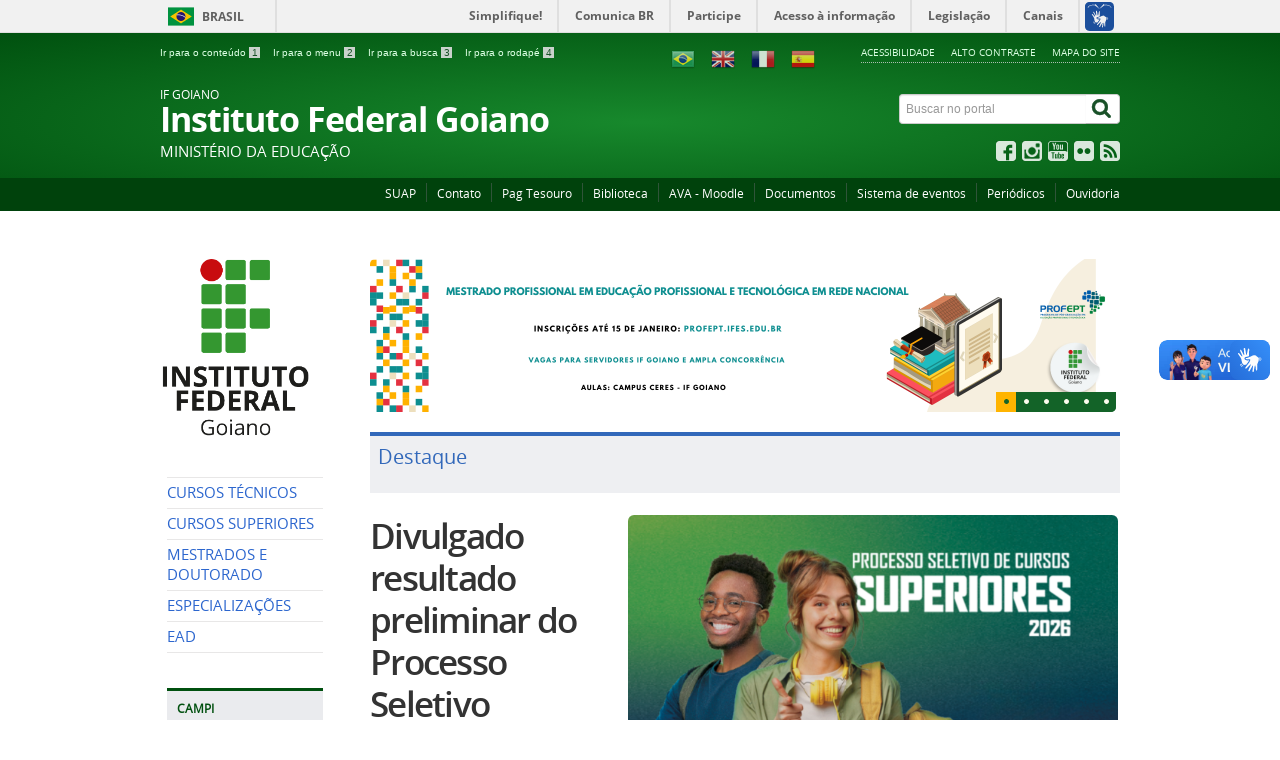

--- FILE ---
content_type: text/html; charset=utf-8
request_url: https://ifgoiano.edu.br/home/home/index.php/ultimas-noticias-posse.html?start=10
body_size: 56311
content:
<!DOCTYPE html>
<!--[if lt IE 7]>      <html prefix="og: http://ogp.me/ns#" class="no-js lt-ie9 lt-ie8 lt-ie7" lang="pt-br" dir="ltr"> <![endif]-->
<!--[if IE 7]>         <html prefix="og: http://ogp.me/ns#" class="no-js lt-ie9 lt-ie8" lang="pt-br" dir="ltr"> <![endif]-->
<!--[if IE 8]>         <html prefix="og: http://ogp.me/ns#" class="no-js lt-ie9" lang="pt-br" dir="ltr"> <![endif]-->
<!--[if gt IE 8]><!-->
<html prefix="og: http://ogp.me/ns#" class="no-js" lang="pt-br" dir="ltr">
<!--<![endif]-->
<html prefix="og: http://ogp.me/ns#" lang="pt-br">

<head>
	<meta http-equiv="X-UA-Compatible" content="IE=edge" />
	<meta charset="utf-8">
	<meta name="viewport" content="width=device-width, initial-scale=1">
	<meta name="robots" content="index, follow" />
	<meta name="AdsBot-Google" content="noindex" />
	<meta name="theme-color" content="#025c75">
	<link rel="preconnect" href="https://fonts.googleapis.com/" crossorigin>
	<link rel="preconnect" href="https://fonts.gstatic.com/" crossorigin>

	<!--[if lt IE 9]>
    <script src="/home/templates/padraogoverno01/js/html5shiv.min.js"></script>
    <![endif]-->
	<link rel="stylesheet" href="/home/templates/padraogoverno01/bootstrap/css/bootstrap.min.css" type='text/css' />
	<link rel="stylesheet" href="/home/templates/padraogoverno01/css/template-verde.css" type='text/css' />
				<link rel="stylesheet" href="/home/templates/padraogoverno01/css/icones-bmp-verde.css" type='text/css' />
	<link rel="stylesheet" href="/home/templates/padraogoverno01/font-awesome/css/font-awesome.min.css" type='text/css' />
	<!--[if lt IE 10]>
    <link rel="stylesheet" href="/home/templates/padraogoverno01/css/ie.css" />
    <![endif]-->
	<!--[if lt IE 9]>
    <link rel="stylesheet" href="/home/templates/padraogoverno01/css/ie8.css" />
    <![endif]-->
	<!--[if lt IE 8]>
    <link rel="stylesheet" href="/home/templates/padraogoverno01/css/ie7.css" />
    <link rel="stylesheet" href="/home/font-awesome/css/font-awesome-ie7.min.css" />
    <![endif]-->
		<base href="https://ifgoiano.edu.br/home/home/index.php/ultimas-noticias-posse.html" />
	<meta http-equiv="content-type" content="text/html; charset=utf-8" />
	<meta name="description" content="Instituto Federal Goiano" />
	<title>Instituto Federal Goiano</title>
	<link href="https://ifgoiano.edu.br/home/home/home/index.php/ultimas-noticias-posse.html?start=10" rel="canonical" />
	<link href="/home/templates/padraogoverno01/favicon.ico" rel="shortcut icon" type="image/vnd.microsoft.icon" />
	<link href="https://ifgoiano.edu.br/home/index.php/component/search/?Itemid=101&amp;format=opensearch" rel="search" title="Pesquisa IF Goiano" type="application/opensearchdescription+xml" />
	<link href="https://cdnjs.cloudflare.com/ajax/libs/simple-line-icons/2.4.1/css/simple-line-icons.min.css" rel="stylesheet" type="text/css" />
	<link href="/home/components/com_k2/css/k2.css?v=2.11.20230505" rel="stylesheet" type="text/css" />
	<link href="https://ifgoiano.edu.br/home/templates/padraogoverno01/html/mod_banners/css/banner-rotativo-home.css" rel="stylesheet" type="text/css" />
	<style type="text/css">

#goog-gt-tt {display:none !important;}
.goog-te-banner-frame {display:none !important;}
.goog-te-menu-value:hover {text-decoration:none !important;}
body {top:0 !important;}
#google_translate_element2 {display:none!important;}

        a.flag {text-decoration:none;}
        a.flag img {vertical-align:middle;padding:0;margin:0;border:0;display:inline;height:24px;opacity:0.8;}
        a.flag:hover img {opacity:1;}
        a.flag span {margin-right:5px;font-size:15px;vertical-align:middle;}
    
	</style>
	<script type="application/json" class="joomla-script-options new">{"csrf.token":"6428391f294384319a7a1b1f217ff955","system.paths":{"root":"\/home","base":"\/home"}}</script>
	<script src="/home/media/jui/js/jquery.min.js?ae8b673f28756dd53de517a3568817e3" type="text/javascript"></script>
	<script src="/home/media/jui/js/jquery-noconflict.js?ae8b673f28756dd53de517a3568817e3" type="text/javascript"></script>
	<script src="/home/media/jui/js/jquery-migrate.min.js?ae8b673f28756dd53de517a3568817e3" type="text/javascript"></script>
	<script src="/home/media/k2/assets/js/k2.frontend.js?v=2.11.20230505&sitepath=/home/" type="text/javascript"></script>
	<script src="/home/media/jui/js/bootstrap.min.js?ae8b673f28756dd53de517a3568817e3" type="text/javascript"></script>
	<script src="https://ifgoiano.edu.br/home/templates/padraogoverno01/html/mod_banners/js/banner-rotativo-home.js" type="text/javascript"></script>
	<script src="/home/media/system/js/mootools-core.js?ae8b673f28756dd53de517a3568817e3" type="text/javascript"></script>
	<script src="/home/media/system/js/core.js?ae8b673f28756dd53de517a3568817e3" type="text/javascript"></script>
	<script type="text/javascript">
/*===  EASY GOOGLE ANALYTICS : START TRACKING CODE  ===*/
	(function(i,s,o,g,r,a,m){i['GoogleAnalyticsObject']=r;i[r]=i[r]||function(){
	(i[r].q=i[r].q||[]).push(arguments)},i[r].l=1*new Date();a=s.createElement(o),
	m=s.getElementsByTagName(o)[0];a.async=1;a.src=g;m.parentNode.insertBefore(a,m)
	})(window,document,'script','//www.google-analytics.com/analytics.js','ga');
	ga('create', 'UA-48346153-1', 'www.ifgoiano.edu.br');
	ga('send', 'pageview');
/*===  EASY GOOGLE ANALYTICS : END TRACKING CODE  ===*/

	</script>

	<meta content="width=device-width, initial-scale=1.0" name="viewport">
					<link href='https://ifgoiano.edu.br/home/templates/padraogoverno01/css/fontes.css' rel='stylesheet' type='text/css'>
		
	<noscript>Essa pagina depende do javascript para abrir, favor habilitar o javascript do seu browser!</noscript>

	<!-- FIM Script Aumentar/Diminuir Fonte dos artigos -->
</head>


<body >
	<a class="hide" id="topo" href="#accessibility">Ir direto para menu de acessibilidade.</a>
	<noscript>
		<div class="error minor-font">
			Seu navegador de internet está sem suporte à JavaScript. Por esse motivo algumas funcionalidades do site podem não estar acessíveis.
		</div>
	</noscript>
	<!--[if lt IE 7]><center><strong>Atenção, a versão de seu navegador não é compatível com este sítio. Atualize seu navegador.</strong></center><![endif]-->
	<div id="barra-brasil" style="background:#7F7F7F; height: 20px; padding:0 0 0 10px;display:block;">
  <ul id="menu-barra-temp" style="list-style:none;">
    <li style="display:inline; float:left;padding-right:10px; margin-right:10px; border-right:1px solid #EDEDED">
        <a href="http://brasil.gov.br" style="font-family:sans,sans-serif; text-decoration:none; color:white;">Portal do Governo Brasileiro</a>
    </li>
    <li>
       <a style="font-family:sans,sans-serif; text-decoration:none; color:white;" href="http://epwg.governoeletronico.gov.br/barra/atualize.html">Atualize sua Barra de Governo</a>
    </li>
  </ul>
</div>
	<div class="layout">
		<header>
			<div class="container">
				<div class="row-fluid accessibility-language-actions-container">
					<div class="span6 accessibility-container">
						<ul id="accessibility">
							<li>
								<a accesskey="1" href="#content" id="link-conteudo">
									Ir para o conte&uacute;do
									<span>1</span>
								</a>
							</li>
							<li>
								<a accesskey="2" href="#navigation" id="link-navegacao">
									Ir para o menu
									<span>2</span>
								</a>
							</li>
							<li>
								<a accesskey="3" href="#portal-searchbox" id="link-buscar">
									Ir para a busca
									<span>3</span>
								</a>
							</li>
							<li>
								<a accesskey="4" href="#footer" id="link-rodape">
									Ir para o rodap&eacute;
									<span>4</span>
								</a>
							</li>
						</ul>
					</div>
					<!-- fim div.span6 -->
					<div class="span6 language-and-actions-container">
								<h2 class="hide">Opções de acessibilidade</h2>
		
<ul class="pull-right" id="portal-siteactions">
<li class="item-140"><a href="/home/index.php/acessibilidade.html" accesskey="5" >Acessibilidade</a></li><li class="item-141 toggle-contraste"><a class="toggle-contraste" href="#"  accesskey="6" >Alto contraste</a></li><li class="item-142"><a href="/home/index.php/mapa-do-site.html" accesskey="7" >Mapa do site</a></li></ul>
			<h2 class="hide">GTranslate</h2>
		

<script type="text/javascript">
/* <![CDATA[ */
function GTranslateGetCurrentLang() {var keyValue = document.cookie.match('(^|;) ?googtrans=([^;]*)(;|$)');return keyValue ? keyValue[2].split('/')[2] : null;}
function GTranslateFireEvent(element,event){try{if(document.createEventObject){var evt=document.createEventObject();element.fireEvent('on'+event,evt)}else{var evt=document.createEvent('HTMLEvents');evt.initEvent(event,true,true);element.dispatchEvent(evt)}}catch(e){}}
function doGTranslate(lang_pair){if(lang_pair.value)lang_pair=lang_pair.value;if(lang_pair=='')return;var lang=lang_pair.split('|')[1];if(GTranslateGetCurrentLang() == null && lang == lang_pair.split('|')[0])return;var teCombo;var sel=document.getElementsByTagName('select');for(var i=0;i<sel.length;i++)if(sel[i].className=='goog-te-combo')teCombo=sel[i];if(document.getElementById('google_translate_element2')==null||document.getElementById('google_translate_element2').innerHTML.length==0||teCombo.length==0||teCombo.innerHTML.length==0){setTimeout(function(){doGTranslate(lang_pair)},500)}else{teCombo.value=lang;GTranslateFireEvent(teCombo,'change');GTranslateFireEvent(teCombo,'change')}}
/* ]]> */
</script>
<div id="google_translate_element2"></div>
<script type="text/javascript">function googleTranslateElementInit2() {new google.translate.TranslateElement({pageLanguage: 'pt', autoDisplay: false}, 'google_translate_element2');}</script>
<script type="text/javascript" src="//translate.google.com/translate_a/element.js?cb=googleTranslateElementInit2"></script>

&nbsp;&nbsp;&nbsp;&nbsp;<a href="#" onclick="doGTranslate('pt|pt');return false;" title="Português" class="flag nturl notranslate"><img src="/home/modules/mod_gtranslate/tmpl/lang/24/pt-br.png" height="24" width="24" alt="pt" /></a>&nbsp;&nbsp;&nbsp;&nbsp;<a href="#" onclick="doGTranslate('pt|en');return false;" title="English" class="flag nturl notranslate"><img src="/home/modules/mod_gtranslate/tmpl/lang/24/en.png" height="24" width="24" alt="en" /></a>&nbsp;&nbsp;&nbsp;&nbsp;<a href="#" onclick="doGTranslate('pt|fr');return false;" title="Français" class="flag nturl notranslate"><img src="/home/modules/mod_gtranslate/tmpl/lang/24/fr.png" height="24" width="24" alt="fr" /></a>&nbsp;&nbsp;&nbsp;&nbsp;<a href="#" onclick="doGTranslate('pt|es');return false;" title="Español" class="flag nturl notranslate"><img src="/home/modules/mod_gtranslate/tmpl/lang/24/es.png" height="24" width="24" alt="es" /></a>	
					</div>
					<!-- fim div.span6 -->
				</div>
				<!-- fim .row-fluid -->
				<div class="row-fluid">
					<div id="logo" class="span8 small">
						<a href="https://ifgoiano.edu.br/home/" title="Instituto Federal Goiano">
														<span class="portal-title-1">IF GOIANO</span>
							<h1 class="portal-title corto">Instituto Federal Goiano</h1>
							<span class="portal-description">Ministério da Educação</span>
						</a>
					</div>
					<!-- fim .span8 -->
					<div class="span4">
							<div id="portal-searchbox" class="row">
    	<h2 class="hidden">Buscar no portal</h2>
    	<form action="/home/index.php" method="post" class="pull-right">
 	<fieldset>
        <legend class="hide">Busca</legend>
        <h2 class="hidden">Buscar no portal</h2>
        <div class="input-append">        	
        	<input type="text" id="portal-searchbox-field" class="searchField" placeholder="Buscar no portal" aria-label="Buscar no portal" title="Buscar no portal" name="searchword">       
            <button type="submit" class="btn searchButton" aria-label="Buscar" ><span class="hide">Buscar</span><i class="icon-search"></i></button>
		</div>
		<input type="hidden" name="task" value="search" />
		<input type="hidden" name="option" value="com_search" />
		<input type="hidden" name="Itemid" value="101" />
	</fieldset>
</form>
    </div>
		<div id="social-icons" class="row">
    	<h2 class="hidden">Redes Sociais</h2>
    	
<ul class="pull-right">
<li class="portalredes-item item-138"><a href="http://facebook.com/ifgoiano" target="_blank" rel="noopener noreferrer"><i class="icon-facebook-sign"><span>Facebook</span></i></a></li><li class="portalredes-item item-257"><a href="http://instagram.com/ifgoiano" target="_blank" rel="noopener noreferrer"><i class="icon-instagram"><span>Instagram</span></i></a></li><li class="portalredes-item item-137"><a href="http://youtube.com/ifgoiano" target="_blank" rel="noopener noreferrer"><i class="icon-youtube"><span>YouTube</span></i></a></li><li class="portalredes-item item-139"><a href="http://flickr.com/ifgoiano" target="_blank" rel="noopener noreferrer"><i class="icon-flickr"><span>Flickr</span></i></a></li><li class="portalredes-item item-226"><a href="/home/index.php/ultimas-noticias/17-ultimas-noticias.feed?type=rss" target="_blank" rel="noopener noreferrer"><i class="icon-rss-sign"><span>RSS</span></i></a></li></ul>
    </div>
	
					</div>
					<!-- fim .span4 -->
				</div>
				<!-- fim .row-fluid -->
			</div>
			<!-- fim div.container -->
			<div class="sobre">
				<div class="container">
						<nav class="menu-servicos pull-right">
        <h2 class="hide">Administrativo</h2>
        
<ul>
<li class="item-131"><a href="https://suap.ifgoiano.edu.br/" target="_blank" rel="noopener noreferrer">SUAP</a></li><li class="item-132"><a href="/home/index.php/contato.html" >Contato</a></li><li class="item-133"><a href="https://pagtesouro.tesouro.gov.br/portal-gru/#/pagamento-gru?orgao=26407" target="_blank" rel="noopener noreferrer">Pag Tesouro</a></li><li class="item-134"><a href="https://biblioteca.ifgoiano.edu.br/" target="_blank" rel="noopener noreferrer">Biblioteca</a></li><li class="item-135"><a href="https://www.ifgoiano.edu.br/home/index.php/component/content/article/57-destaque/8144.html" target="_blank" rel="noopener noreferrer">AVA - Moodle</a></li><li class="item-799"><a href="https://suap.ifgoiano.edu.br/documentos/buscar_documento/" target="_blank" rel="noopener noreferrer">Documentos</a></li><li class="item-847"><a href="https://eventos.ifgoiano.edu.br/" target="_blank" rel="noopener noreferrer">Sistema de eventos</a></li><li class="item-925"><a href="https://www.ifgoiano.edu.br/periodicos/" >Periódicos</a></li><li class="item-998"><a href="/home/index.php/repositorio.html" >Ouvidoria</a></li></ul>
<span class="hide">Fim do menu de serviços</span>
    </nav>
	
				</div>
				<!-- .container -->
			</div>
			<!-- fim .sobre -->
		</header>
		<main>
			<div class="container">
				
				<div class="row-fluid">
											<div id="navigation" class="span3">
							<a href="#" class="visible-phone visible-tablet mainmenu-toggle btn"><i class="icon-list"></i>&nbsp;Menu</a>
							<section id="navigation-section">
								<span class="hide">Início do menu principal</span>
									<nav class="menu-de-apoio ">
		<h2 class="hide">Logo </h2>
		

<div class="custommenu-de-apoio"  >
	<p><a href="https://www.ifgoiano.edu.br/home/" rel="alternate"><img src="/home/images/REITORIA/Imagens/2017/Maio_2017/institucional.png" alt="" width="150" align="middle;" /></a></p></div>
	</nav>
		<nav class="menu-de-apoio span9 show-icon">
		<h2 class="hide">Menu de Relevância </h2>
		
<ul>
<li class="item-124"><a href="/home/index.php/tecnicos.html" >CURSOS TÉCNICOS</a></li><li class="item-199"><a href="/home/index.php/superiores.html" >CURSOS SUPERIORES</a></li><li class="item-259"><a href="https://suap.ifgoiano.edu.br/site_cursos/cursos/" >MESTRADOS E DOUTORADO</a></li><li class="item-946"><a href="/home/index.php/especializacoes.html" >ESPECIALIZAÇÕES</a></li><li class="item-260"><a href="https://www.ifgoiano.edu.br/home/index.php/component/content/article/551-ultimas-noticias-cerfor/19722-cursos-ead-if-goiano.html#cursos-tecnicos" target="_blank" >EAD</a></li></ul>
	</nav>
		<nav class="assuntos span9 closed show-icon">
		<h2 >Campi <i class="icon-chevron-down visible-phone visible-tablet pull-right"></i></h2>
		
<ul>
<li class="item-107 parent"><a href="/home/index.php/campos-belos.html" >Campos Belos</a></li><li class="item-110"><a href="/home/index.php/catalao.html" >Catalão</a></li><li class="item-111"><a href="/home/index.php/ceres.html" >Ceres</a></li><li class="item-152"><a href="/home/index.php/cristalina.html" >Cristalina</a></li><li class="item-153"><a href="/home/index.php/hidrolandia.html" >Hidrolândia</a></li><li class="item-154"><a href="/home/index.php/ipameri.html" >Ipameri</a></li><li class="item-155"><a href="/home/index.php/ipora.html" >Iporá</a></li><li class="item-156"><a href="/home/index.php/morrinhos.html" >Morrinhos</a></li><li class="item-157"><a href="/home/index.php/posse.html" >Posse</a></li><li class="item-158"><a href="/home/index.php/rio-verde.html" >Rio Verde</a></li><li class="item-262"><a href="/home/index.php/trindade.html" >Trindade</a></li><li class="item-263"><a href="/home/index.php/urutai.html" >Urutaí</a></li><li class="item-776"><a href="/home/index.php/polo-de-inovacao.html" >Polo de Inovação</a></li><li class="item-1249"><a href="/home/index.php/centro-de-referencia.html" >Centro de Referência</a></li></ul>
	</nav>
		<nav class=" span9 closed show-icon">
		<h2 >Processos seletivos <i class="icon-chevron-down visible-phone visible-tablet pull-right"></i></h2>
		
<ul>
<li class="item-264"><a href="https://ps.ifgoiano.edu.br/edital/visualizar/350/" >Cursos Técnicos</a></li><li class="item-1604"><a href="https://integrado2024.wixsite.com/ifgoiano" >Ensino Médio</a></li><li class="item-265"><a href="https://ifgoiano.edu.br/home/index.php/component/content/article/57-destaque/26258-if-goiano-divulga-processo-seletivo-para-cursos-superiores.html?Itemid=101" >Cursos Superiores</a></li><li class="item-1578"><a href="/home/index.php/especializacao-inst.html" >Especialização</a></li><li class="item-266"><a href="https://ifgoiano.edu.br/home/index.php/component/content/article/29558" >Mestrados e Doutorado</a></li><li class="item-848"><a href="/home/index.php/selecoes-anteriores.html" >Seleções anteriores - Graduação</a></li><li class="item-983"><a href="/home/index.php/selecoes-anteriores-especializacao.html" >Seleções anteriores - Especialização</a></li></ul>
	</nav>
		<nav class="closed  span9 show-icon closed">
		<h2 >Institucional <i class="icon-chevron-down visible-phone visible-tablet pull-right"></i></h2>
		<ul class="menuspan9 show-icon closed">
<li class="item-267"><a href="/home/index.php/historico.html" >Instituição</a></li><li class="item-269"><a href="/home/index.php/colegiados.html" >Colegiados</a></li><li class="item-270"><a href="/home/index.php/estrutura-organizacional.html" >Estrutura Organizacional</a></li><li class="item-271"><a href="/home/index.php/cpa.html" >Comissões</a></li><li class="item-743"><a href="/home/index.php/comunicacao.html" >Comunicação</a></li><li class="item-862"><a href="https://eagendas.cgu.gov.br/?_token=9d7f0f7QJr9jSrqAeCKr9VEbyJVZ6YnNL01IEZRj&amp;filtro_orgaos_ativos=on&amp;filtro_orgao=1256&amp;filtro_cargo=REITOR&amp;filtro_apos_ativos=on&amp;filtro_servidor=8403#divcalendar" target="_blank" rel="noopener noreferrer">Agenda do reitor</a></li><li class="item-870"><a href="http://www.ifg.edu.br/component/content/article/3021" >SIASS</a></li><li class="item-913"><a href="/home/index.php/eleicoes.html" >Eleições CS</a></li><li class="item-955"><a href="/home/index.php/sei-suap.html" >SEI/Suap</a></li><li class="item-957"><a href="/home/index.php/a-3-p.html" >A3P</a></li><li class="item-1005"><a href="/home/index.php/integridade.html" >Integridade</a></li><li class="item-1037"><a href="/home/index.php/seguranca-da-informacao.html" >Segurança da Informação</a></li><li class="item-1042"><a href="/home/index.php/consulta-a-comunidade.html" >Consulta à Comunidade</a></li><li class="item-1183"><a href="/home/index.php/atividade-disciplinar.html" >Atividade Disciplinar</a></li><li class="item-1221"><a href="/home/index.php/plano-de-contingencia.html" >Protocolo de Biossegurança</a></li><li class="item-1222"><a href="https://suap.ifgoiano.edu.br/media/documentos/arquivos/Relat%C3%B3rio_de_Presta%C3%A7%C3%A3o_de_Contas_de_Gest%C3%A3o_2020_comprimido.pdf" >Gestão 2012-2019</a></li><li class="item-1316"><a href="/home/index.php/boletim-de-servicos.html" >Boletim de Serviços</a></li></ul>
	</nav>
		<nav class="closed span9 closed show-icon">
		<h2 >Ensino <i class="icon-chevron-down visible-phone visible-tablet pull-right"></i></h2>
		
<ul>
<li class="item-1018"><a href="https://repositorio.ifgoiano.edu.br/" >Repositório</a></li><li class="item-273"><a href="/home/index.php/calendario-academico.html" >Calendários </a></li><li class="item-276"><a href="/home/index.php/programas.html" >Programas</a></li><li class="item-277"><a href="/home/index.php/documentos.html" >Publicações</a></li><li class="item-730"><a href="/home/index.php/sistema-de-bibliotecas.html" target="_blank" >Sistema de Bibliotecas</a></li><li class="item-1191"><a href="/home/index.php/livro-didatico.html" >Livro Didático</a></li><li class="item-1003"><a href="/home/index.php/atendimento.html" >Contato</a></li><li class="item-1016"><a href="/home/index.php/curricularizacao.html" >Curricularização</a></li><li class="item-1034"><a href="/home/index.php/documentos-ensino-1.html" >Documentos</a></li><li class="item-1036"><a href="/home/index.php/selecoes-internas.html" >Seleções Internas</a></li><li class="item-1040"><a href="/home/index.php/permanencia.html" >Permanência</a></li><li class="item-1205"><a href="https://suap.ifgoiano.edu.br/documentos/buscar_documento/?csrfmiddlewaretoken=3IJ4gqdLcZD7SQLyPU04uSjz60NzFDuTVOcno7zpK18BzRaNKyySVA07MGKbPAnl&amp;csrfmiddlewaretoken=oBTNMpUZfcQFHf7gIiCnSl8TSD8lEihcgHm6U6gDNel9ogwvDWabj3Pryj5XOfaE&amp;q=&amp;campus=1&amp;data=&amp;categoria=4&amp;subcategoria=&amp;query=&amp;order_by=&amp;order_reverse=&amp;buscadocumento_form=Aguarde..." >Editais</a></li><li class="item-1245"><a href="/home/index.php/diplomas-e-certificados.html" >Diplomas e Certificados</a></li><li class="item-1289"><a href="/home/index.php/eventos-de-ensino.html" >Eventos</a></li><li class="item-1313"><a href="/home/index.php/retorno-as-aulas-presenciais.html" >Retorno às Aulas Presenciais</a></li></ul>
	</nav>
		<nav class="closed span9 closed show-icon">
		<h2 >Assuntos Estudantis <i class="icon-chevron-down visible-phone visible-tablet pull-right"></i></h2>
		
<ul>
<li class="item-1546"><a href="/home/index.php/politica.html" >Política</a></li><li class="item-1547"><a href="/home/index.php/programas-ae.html" >Programas</a></li><li class="item-1548"><a href="/home/index.php/coordenacao-de-de-acoes-de-permanencia-cap.html" >Coordenação de Ações de Permanência - CAP</a></li><li class="item-1549"><a href="/home/index.php/coordenacao-de-inclusao-e-diversidade-cid.html" >Coordenação de Inclusão e Diversidade - CID</a></li><li class="item-1550"><a href="/home/index.php/nucleo-de-atencao-a-saude-da-comunidade-estudantil-nasce.html" >Núcleo de Atenção à Saúde da Comunidade Estudantil - NASCE</a></li><li class="item-1551"><a href="/home/index.php/contatos-dae.html" >Contatos - DAE</a></li><li class="item-1606"><a href="/home/index.php/informativo.html" >Informativo Conexão Estudantil</a></li></ul>
	</nav>
		<nav class=" span9 closed show-icon">
		<h2 >Pesquisa <i class="icon-chevron-down visible-phone visible-tablet pull-right"></i></h2>
		<ul class="menuspan9 closed show-icon">
<li class="item-279"><a href="/home/index.php/pesquisa.html" >Objetivos</a></li><li class="item-281"><a href="/home/index.php/comites.html" >Comitês</a></li><li class="item-282"><a href="/home/index.php/documentos-pesquisa.html" >Documentos</a></li><li class="item-283"><a href="/home/index.php/programas-pesquisa.html" >Programas</a></li><li class="item-284"><a href="/home/index.php/publicacoes-pesquisa.html" >Publicações</a></li><li class="item-822"><a href="/home/index.php/nit.html" >Agência IF Goiano</a></li><li class="item-826"><a href="https://suap.ifgoiano.edu.br/media/documentos/arquivos/CALENDARIO_PPGSS_2025.pdf" >Calendário Pós-graduação</a></li><li class="item-945"><a href="/home/index.php/regulamentos-e-resolucoes.html" >Regulamentos e Resoluções</a></li><li class="item-954"><a href="/home/index.php/pesquisa-projetos.html" >Projetos</a></li><li class="item-1014"><a href="https://repositorio.ifgoiano.edu.br/" >Repositório</a></li><li class="item-1184"><a href="/home/index.php/editora.html" >Editora</a></li><li class="item-1187"><a href="/home/index.php/indicadores.html" >Indicadores</a></li><li class="item-1204"><a href="https://suap.ifgoiano.edu.br/documentos/buscar_documento/?csrfmiddlewaretoken=ELnpvVoDtwywjU0udLKet6nRLpzWeQ8fwRQIDCKh1y300VpJ8pi2UO4pr5wyoN1H&amp;csrfmiddlewaretoken=MQCwPQZydfQ0q2W4rufntlyHWfA5LzNKEW5PXxlcLhlu73ljm8NbU3ffCVxHVwGc&amp;q=&amp;campus=1&amp;data=&amp;categoria=6&amp;subcategoria=&amp;query=&amp;order_by=&amp;order_reverse=&amp;buscadocumento_form=Aguarde..." >Editais</a></li></ul>
	</nav>
		<nav class=" span9 closed show-icon">
		<h2 >Extensão <i class="icon-chevron-down visible-phone visible-tablet pull-right"></i></h2>
		
<ul>
<li class="item-287"><a href="/home/index.php/estagio-e-emprego.html" >Estágio e Emprego</a></li><li class="item-288"><a href="/home/index.php/programas-e-projetos.html" >Programas e Projetos</a></li><li class="item-289"><a href="/home/index.php/convenios-extensao.html" >Convênios</a></li><li class="item-290"><a href="/home/index.php/egressos.html" >Egressos</a></li><li class="item-291"><a href="/home/index.php/documentos-extensao.html" >Regulamentos</a></li><li class="item-718"><a href="/home/index.php/publicacoes-extensao.html" >Publicações</a></li><li class="item-1108"><a href="/home/index.php/naif-institucional.html" >NAIF</a></li><li class="item-1206"><a href="https://suap.ifgoiano.edu.br/documentos/buscar_documento/?csrfmiddlewaretoken=4Wuvzs73sBkzsaUXIRls92ch32L899DLU1FZbzKS63R10LhFmSgFOuZ5N2P4NDO0&amp;csrfmiddlewaretoken=OOdDiPDH8t80RsrgSZzk4dtqETSdUx3AETo7UWgwMVFsp3OYw0uxJFgeoTW9y1eP&amp;q=&amp;campus=1&amp;data=&amp;categoria=7&amp;subcategoria=14&amp;query=&amp;order_by=&amp;order_reverse=&amp;buscadocumento_form=Aguarde..." >Editais</a></li><li class="item-1378"><a href="/home/index.php/curricularizacao-da-extensao.html" >Curricularização da Extensão</a></li><li class="item-1496"><a href="/home/index.php/plano-diretor.html" > Plano Diretor </a></li></ul>
	</nav>
		<nav class="closed span9 closed show-icon">
		<h2 >Planejamento Institucional <i class="icon-chevron-down visible-phone visible-tablet pull-right"></i></h2>
		
<ul>
<li class="item-1373"><a href="/home/index.php/governanca.html" >Governança e Gestão de Riscos</a></li><li class="item-953"><a href="/home/index.php/pdi.html" >Plano de Desenvolvimento Institucional</a></li><li class="item-1516"><a href="/home/index.php/escritorio-de-projetos-e-processos.html" >Projetos e Processos</a></li><li class="item-1593"><a href="/home/index.php/relatorio-gestao-2.html" >Relatórios de Gestão</a></li></ul>
	</nav>
		<nav class="closed span9 closed show-icon">
		<h2 >Gestão de Pessoas <i class="icon-chevron-down visible-phone visible-tablet pull-right"></i></h2>
		
<ul>
<li class="item-1620"><a href="/home/index.php/pgd-2-0.html" >Programa de Gestão 2.0</a></li><li class="item-1214"><a href="/home/index.php/programa-de-gestao.html" >Programa de Gestão</a></li><li class="item-293"><a href="/home/index.php/concurso-publico.html" >Concursos Públicos</a></li><li class="item-1199"><a href="/home/index.php/manual-servidor-2020.html" >Manual do Servidor</a></li><li class="item-1215"><a href="/home/index.php/atencao-a-saude-do-servidor.html" >Qualidade de Vida no Trabalho</a></li><li class="item-1216"><a href="/home/index.php/regulamentos.html" >Regulamentos</a></li><li class="item-1217"><a href="/home/index.php/documentos-1.html" >Documentos</a></li><li class="item-1279"><a href="/home/index.php/desenvolvimento-de-pessoas.html" >Desenvolvimento de Pessoas</a></li><li class="item-1218"><a href="/home/index.php/contatos.html" >Contatos</a></li><li class="item-1009"><a href="/home/index.php/serf.html" >Registro de Frequência</a></li><li class="item-1367"><a href="/home/index.php/editais-de-movimentacao.html" >Remoção</a></li><li class="item-1591"><a href="/home/index.php/redistribuicao.html" >Redistribuiçao</a></li><li class="item-1623"><a href="/home/index.php/revista-gestao-de-pessoas-em-foco.html" >Pessoas em Foco</a></li></ul>
	</nav>
		<nav class="closed span9 closed show-icon">
		<h2 >Administração <i class="icon-chevron-down visible-phone visible-tablet pull-right"></i></h2>
		
<ul>
<li class="item-292"><a href="/home/index.php/licitacao.html" target="_blank" >Licitações e Contratos</a></li><li class="item-775"><a href="/home/index.php/orcamentario.html" >Orçamentário e Financeiro</a></li><li class="item-1181"><a href="/home/index.php/contabilidade.html" >Contabilidade</a></li><li class="item-1488"><a href="/home/index.php/patrimonio-e-almoxarifado.html" >Patrimônio e Almoxarifado</a></li><li class="item-1520"><a href="/home/index.php/scdp.html" >SCDP</a></li><li class="item-1658"><a href="/home/index.php/repasses-e-transferencias.html" >Repasses e Transferências</a></li></ul>
	</nav>
		<nav class="closed span9 closed show-icon">
		<h2 >Tecnologia da Informação <i class="icon-chevron-down visible-phone visible-tablet pull-right"></i></h2>
		
<ul>
<li class="item-1597"><a href="/home/index.php/estrutura-tic.html" >Estrutura</a></li><li class="item-1598"><a href="/home/index.php/comites-tic.html" >Comitês</a></li><li class="item-1599"><a href="/home/index.php/planejamento-de-ti.html" >Planejamento de TI</a></li><li class="item-1600"><a href="/home/index.php/servicos-tic.html" >Serviços</a></li></ul>
	</nav>
		<nav class="closed span9 closed show-icon">
		<h2 >Assuntos Internacionais <i class="icon-chevron-down visible-phone visible-tablet pull-right"></i></h2>
		
<ul>
<li class="item-1612"><a href="/home/index.php/cai.html" >CAI</a></li><li class="item-1613"><a href="/home/index.php/afastamento-do-pais.html" >Afastamento do País</a></li><li class="item-1614"><a href="/home/index.php/editais-assuntos-internacionais.html" >Editais</a></li><li class="item-1615"><a href="/home/index.php/acordos.html" >Acordos</a></li></ul>
	</nav>
		<nav class="sobre span9 closed show-icon">
		<h2 >Acesso à Informação <i class="icon-chevron-down visible-phone visible-tablet pull-right"></i></h2>
		
<ul>
<li class="item-112"><a href="/home/index.php/institucional.html" >Institucional</a></li><li class="item-113"><a href="/home/index.php/acoes-e-programas.html" >Ações e Programas</a></li><li class="item-952"><a href="/home/index.php/consulta-publica.html" >Participação Social</a></li><li class="item-114"><a href="/home/index.php/auditoria.html" >Auditorias</a></li><li class="item-115"><a href="/home/index.php/convenios.html" >Convênios e Transferências</a></li><li class="item-116"><a href="/home/index.php/despesas.html" >Receitas e despesas</a></li><li class="item-117"><a href="/home/index.php/licitacoes-e-contratos.html" >Licitações e Contratos</a></li><li class="item-118"><a href="/home/index.php/servidores.html" >Servidores</a></li><li class="item-119"><a href="/home/index.php/informacoes-classificadas.html" >Informações Classificadas</a></li><li class="item-120"><a href="/home/index.php/servico-de-informacao-ao-cidadao-sic.html" >Serviço de Informações ao Cidadão (SIC)</a></li><li class="item-1006"><a href="/home/index.php/perguntas-frequentes-lai.html" >Perguntas Frequentes</a></li><li class="item-1007"><a href="/home/index.php/dados-abertos-lai.html" >Dados Abertos</a></li><li class="item-1260"><a href="/home/index.php/prestacao-de-contas.html" >Transparência e prestação de Contas</a></li><li class="item-824"><a href="/home/index.php/sisrad.html" >Sisrad</a></li><li class="item-994"><a href="/home/index.php/relacionamento-com-fundacoes.html" >Relacionamento com fundações de apoio</a></li><li class="item-1376"><a href="/home/index.php/programa-de-privacidade.html" >Programa de Privacidade</a></li><li class="item-1514"><a href="https://suap.ifgoiano.edu.br/processo_eletronico/consulta_publica/" >Pesquisa Pública</a></li><li class="item-1541"><a href="/home/index.php/desfazimento-de-bens.html" >Desfazimento de Bens</a></li></ul>
	</nav>
		<nav class="menu-de-apoio ">
		<h2 class="hide">Logo (cópia) </h2>
		

<div class="custommenu-de-apoio"  >
	<p><img src="https://www.ifsp.edu.br/images/qrcode_1810.png" alt="" width="150" align="middle;" /></p></div>
	</nav>
	
								<span class="hide">Fim do menu principal</span>
							</section>
						</div>
						<!-- fim #navigation.span3 -->
										<div id="content" class="span9">
						<section id="content-section">
							<span class="hide">Início do conteúdo da página</span>

							
							
								<div class="carousel banner-carousel slide bannergroup " id="banner-carousel-434">
<div class="carousel-inner">
	<div class="banneritem item active">
																																																																		<a
							href="/home/index.php/component/banners/click/1211.html"
							title="Processo Seletivo ProfEPT 2026">
							<img
								src="https://ifgoiano.edu.br/home/images/banners/Profept_banner_1500_x_306_px.png"
								alt="Processo Seletivo ProfEPT 2026"
																							/>
						</a>
															<div class="faixa"></div>
			<h1>
				<a href="/home/index.php/component/banners/click/1211.html">
					Processo Seletivo ProfEPT 2026				</a>
			</h1>
							<div class="clr"></div>
	</div>
	<div class="banneritem item ">
																																																																		<a
							href="/home/index.php/component/banners/click/1205.html"
							title="Pós-Graduações Lato Sensu">
							<img
								src="https://ifgoiano.edu.br/home/images/banners/WebbannerSite_Conjunto.png"
								alt="Pós-Graduações Lato Sensu"
																							/>
						</a>
															<div class="faixa"></div>
			<h1>
				<a href="/home/index.php/component/banners/click/1205.html">
					Pós-Graduações Lato Sensu				</a>
			</h1>
							<div class="clr"></div>
	</div>
	<div class="banneritem item ">
																																																																		<a
							href="/home/index.php/component/banners/click/1206.html"
							title="Seleção mestrados e doutorados 2026/1">
							<img
								src="https://ifgoiano.edu.br/home/images/REITORIA/Imagens/2025/Dez/Webbanner_-_seleo-ppg.jpg"
								alt="Seleção mestrados e doutorados 2026/1"
																							/>
						</a>
															<div class="faixa"></div>
			<h1>
				<a href="/home/index.php/component/banners/click/1206.html">
					Seleção mestrados e doutorados 2026/1				</a>
			</h1>
							<div class="clr"></div>
	</div>
	<div class="banneritem item ">
																																																																		<a
							href="/home/index.php/component/banners/click/1207.html"
							title="Termo de Adesão Sisu 2026">
							<img
								src="https://ifgoiano.edu.br/home/images/REITORIA/Imagens/2025/Dez/Design_sem_nome_5.png"
								alt="Termo de Adesão Sisu 2026"
																							/>
						</a>
															<div class="faixa"></div>
			<h1>
				<a href="/home/index.php/component/banners/click/1207.html">
					Termo de Adesão Sisu 2026				</a>
			</h1>
							<div class="clr"></div>
	</div>
	<div class="banneritem item ">
																																																																		<a
							href="/home/index.php/component/banners/click/1190.html"
							title="Processo Seletivo de Cursos Superiores 2026/1">
							<img
								src="https://ifgoiano.edu.br/home/images/REITORIA/Imagens/2025/Out/Banner_Sistema-Inscrcoes.png"
								alt="Processo Seletivo de Cursos Superiores 2026/1"
																							/>
						</a>
															<div class="faixa"></div>
			<h1>
				<a href="/home/index.php/component/banners/click/1190.html">
					Processo Seletivo de Cursos Superiores 2026/1				</a>
			</h1>
							<div class="clr"></div>
	</div>
	<div class="banneritem item ">
																																																																		<a
							href="/home/index.php/component/banners/click/1174.html"
							title="PS Técnico Integrado">
							<img
								src="https://ifgoiano.edu.br/home/images/REITORIA/Imagens/2025/Set/PS_Webbanner.png"
								alt="PS Técnico Integrado"
																							/>
						</a>
															<div class="faixa"></div>
			<h1>
				<a href="/home/index.php/component/banners/click/1174.html">
					PS Técnico Integrado				</a>
			</h1>
							<div class="clr"></div>
	</div>
	
</div>
<ol class="carousel-indicators carousel-indicators-custom">
			<li data-slide-to="0" data-target="#banner-carousel-434" class="active"><a href="#" title="Processo Seletivo ProfEPT 2026">0</a></li>
			<li data-slide-to="1" data-target="#banner-carousel-434" class=""><a href="#" title="Pós-Graduações Lato Sensu">1</a></li>
			<li data-slide-to="2" data-target="#banner-carousel-434" class=""><a href="#" title="Seleção mestrados e doutorados 2026/1">2</a></li>
			<li data-slide-to="3" data-target="#banner-carousel-434" class=""><a href="#" title="Termo de Adesão Sisu 2026">3</a></li>
			<li data-slide-to="4" data-target="#banner-carousel-434" class=""><a href="#" title="Processo Seletivo de Cursos Superiores 2026/1">4</a></li>
			<li data-slide-to="5" data-target="#banner-carousel-434" class="last"><a href="#" title="PS Técnico Integrado">5</a></li>
</ol>
</div>
		<div class="row-fluid module ">
							<div class="outstanding-header">			 	<h2 class="outstanding-title"><span>Destaque</span></h2>
			 	</div>									<div class="manchete-texto-lateral">
		<div class="row-fluid">
				<div class="span4 no-margin">
		
								<h1 >
					<a href="/home/index.php/component/content/article/57-destaque/29582-if-goiano-divulga-resultado-preliminar-do-processo-seletivo-unificado-2026.html?Itemid=101" >
													Divulgado resultado preliminar do Processo Seletivo Unificado 2026											</a>
				</h1>
		
					<p class="description">Candidatos podem interpor recursos <strong data-start="811" data-end="867">na quarta-feira, 21 de janeiro</strong>, das 00h00, às 23h59, no sistema onde o candidato se inscreveu. Resultado final sai no dia 23. 
</p>				</div>
				<div class="span8 img-manchete-lateral">
												<a href="/home/index.php/component/content/article/57-destaque/29582-if-goiano-divulga-resultado-preliminar-do-processo-seletivo-unificado-2026.html?Itemid=101">
						<img src="/home/images/REITORIA/Imagens/2026/JAN/Post_instagram_medalhistas_jogos_atleta_moderno_azul_branco_e_dourado_1.png" class="img-rounded" width="490" height="auto" alt="" />
					</a>
									</div>
			</div>
	</div>					</div>
				<div class="row-fluid module variacao-module-02">
							<div class="outstanding-header">			 	<h2 class="outstanding-title"><span>Últimas Notícias</span></h2>
			 	</div>									<div class="chamadas-secundarias">
	<div class="module span4 no-margin">		
						
			<a href="/home/index.php/component/content/article/17-ultimas-noticias/29586-if-goiano-abre-selecao-de-bolsistas-para-atuacao-em-cursos-a-distancia.html?Itemid=101" class="img-rounded">
				<img src="/home/images/REITORIA/Imagens/2026/JAN/Edital_lic_pedagogia_e_gepem.png" alt="" />
			</a>
						
		
		<p class="subtitle">
      Servidores	</p>
	
				
			<h3 >
				<a href="/home/index.php/component/content/article/17-ultimas-noticias/29586-if-goiano-abre-selecao-de-bolsistas-para-atuacao-em-cursos-a-distancia.html?Itemid=101" >
					IF Goiano abre seleção de bolsistas para atuação em cursos a distância				</a>
			</h3>
	
			<p class="description">Vagas são destinadas a servidores do IF Goiano para as funções de para tutor presencial/distância, coordenador de tutoria, assistente pedagógico/designer instrucional e apoio pedagógico.
</p>		</div>	<div class="module span4">		
						
			<a href="/home/index.php/component/content/article/17-ultimas-noticias/29579-if-goiano-abre-inscricoes-para-mestrados-e-doutorados-com-edital-retificado.html?Itemid=101" class="img-rounded">
				<img src="/home/images/REITORIA/Imagens/2025/Dez/PS_PPGs_2026_-_Notcia_Geral.png" alt="" />
			</a>
						
		
		<p class="subtitle">
      Seleção	</p>
	
				
			<h3 >
				<a href="/home/index.php/component/content/article/17-ultimas-noticias/29579-if-goiano-abre-inscricoes-para-mestrados-e-doutorados-com-edital-retificado.html?Itemid=101" >
					IF Goiano abre inscrições para mestrados e doutorados com edital retificado				</a>
			</h3>
	
			<p class="description">Seleção inclui vagas em Biotecnologia e Biodiversidade; prazo vai até 4 de fevereiro. 
</p>		</div>	<div class="module span4">		
						
			<a href="/home/index.php/component/content/article/17-ultimas-noticias/29527-if-goiano-participa-do-sisu-2026-com-oferta-261-vagas.html?Itemid=101" class="img-rounded">
				<img src="/home/images/REITORIA/Imagens/2025/20251219_SISU_2026_-_Edital_Liberado__Pgina_de_consulta_v2.png" alt="" />
			</a>
						
		
		<p class="subtitle">
      ENSINO SUPERIOR 	</p>
	
				
			<h3 >
				<a href="/home/index.php/component/content/article/17-ultimas-noticias/29527-if-goiano-participa-do-sisu-2026-com-oferta-261-vagas.html?Itemid=101" >
					IF Goiano participa do Sisu 2026 com oferta 261 vagas 				</a>
			</h3>
	
			<p class="description">Inscrições ocorrem de 19 a 23 de janeiro e seleção utiliza notas do Enem 2023, 2024 ou 2025.
</p>		</div>
</div>
					</div>
		<div class="row-fluid module">
		
	<div class="module-box-01 span12 module span12 variacao-module-00">
										<div class="outstanding-header">				<h2 class="outstanding-title">Notícias Anteriores</h2>
	        					
				</div>
			
			
<ul class="row-fluid lista">
			<li class="span12">
					
			<h3>
				<a href="/home/index.php/ultimas-noticias/29568-if-goiano-promove-semanas-pedagogicas-2026.html">
					IF Goiano promove Semanas Pedagógicas 2026				</a>
			</h3>
				</li>			
			<li class="span12">
					
			<h3>
				<a href="/home/index.php/ultimas-noticias/29547-divulgada-lista-de-inscricoes-homologadas-do-processo-seletivo-de-cursos-superiores.html">
					Divulgada lista de inscrições homologadas do Processo Seletivo de Cursos Superiores 				</a>
			</h3>
				</li>			
			<li class="span12">
					
			<h3>
				<a href="/home/index.php/ultimas-noticias/29545-if-goiano-registra-avancos-na-avaliacao-quadrienal-2025-da-capes.html">
					IF Goiano registra avanços na Avaliação Quadrienal 2025 da CAPES				</a>
			</h3>
				</li>			
			<li class="span12">
					
			<h3>
				<a href="/home/index.php/ultimas-noticias/29539-if-goiano-conquista-medalha-de-prata-nacional-na-obmep.html">
					IF Goiano conquista medalha de prata nacional na OBMEP				</a>
			</h3>
				</li>			
			<li class="span12">
					
			<h3>
				<a href="/home/index.php/ultimas-noticias/29520-divulgado-resultado-final-para-licenca-capacitacao5.html">
					Divulgado resultado final para Licença Capacitação				</a>
			</h3>
				</li>			
			<li class="span12">
					
			<h3>
				<a href="/home/index.php/ultimas-noticias/29519-divulgados-editais-de-extensao-para-2026.html">
					Divulgados editais de extensão para 2026				</a>
			</h3>
				</li>			
			<li class="span12">
					
			<h3>
				<a href="/home/index.php/ultimas-noticias/29513-veja-resultado-preliminar-para-licenca-capacitacao2-2.html">
					Veja resultado preliminar para Licença Capacitação				</a>
			</h3>
				</li>			
			<li class="span12">
					
			<h3>
				<a href="/home/index.php/ultimas-noticias/29500-estudantes-comemoram-aprovacoes-apos-cursinho-preparatorio-do-if-goiano.html">
					Estudantes comemoram desempenho após cursinho preparatório do IF Goiano				</a>
			</h3>
				</li>			
			<li class="span12">
					
			<h3>
				<a href="/home/index.php/ultimas-noticias/29485-if-goiano-participa-de-eventos-de-licenciaturas.html">
					IF Goiano participa de eventos de Licenciaturas				</a>
			</h3>
				</li>			
			
</ul>

	<div class="footer">
		<a href="https://www.ifgoiano.edu.br/home/index.php/component/content/category/160-noticias-anteriores.html" class="link">
			Acesse a lista completa			
		</a>	
	</div>
			
	
							    			<div class="outstanding-footer">
		        				
	        	</div>
	        				
			
			</div>

	</div>
<div class="row-fluid">
		
	<div class="span4 module">
						
					
	
				
	
										
			
			</div>

	</div>
		<div class="row-fluid module ">
							<div class="outstanding-header">			 	<h2 class="outstanding-title"><span>Eventos</span></h2>
			 	</div>									<div class="chamadas-secundarias">
	<div class="module span4 no-margin">		
						
			<a href="/home/index.php/eventos-institucional/28269-eventos-integrados.html" class="img-rounded">
				<img src="/home/images/REITORIA/Imagens/2025/Jul/Eventos_integrados_noticia.jpeg" alt="" />
			</a>
						
		
		<p class="subtitle">
      IF Goiano	</p>
	
				
			<h3 >
				<a href="/home/index.php/eventos-institucional/28269-eventos-integrados.html" >
					Eventos Integrados - 7° Integra, 15° Semapós, 14° CPPG, 7° Midex e 2ª SIA				</a>
			</h3>
	
		</div>	<div class="module span4">		
						
			<a href="/home/index.php/eventos-institucional/27596-ii-encontro-dos-nucleos-pedagogicos-do-if-goiano.html" class="img-rounded">
				<img src="/home/images/REITORIA/Imagens/2025/Abr/Noticia.png" alt="" />
			</a>
						
		
		<p class="subtitle">
      Reitoria	</p>
	
				
			<h3 >
				<a href="/home/index.php/eventos-institucional/27596-ii-encontro-dos-nucleos-pedagogicos-do-if-goiano.html" >
					II Encontro dos Núcleos Pedagógicos do IF Goiano				</a>
			</h3>
	
		</div>	<div class="module span4">		
						
			<a href="/home/index.php/eventos-institucional/27303-vii-forum-de-coordenadores-de-curso-do-if-goiano-discute-permanencia-escolar-e-curriculo-em-cristalina-2.html" class="img-rounded">
				<img src="/home/images/REITORIA/Imagens/2025/Mar/noticia_site-b8f5fbba6abc4506b4717b497ce269f3.png" alt="" />
			</a>
						
		
		<p class="subtitle">
      Campus Cristalina	</p>
	
				
			<h3 >
				<a href="/home/index.php/eventos-institucional/27303-vii-forum-de-coordenadores-de-curso-do-if-goiano-discute-permanencia-escolar-e-curriculo-em-cristalina-2.html" >
					VII Fórum de Coordenadores de Curso				</a>
			</h3>
	
		</div>
	<div class="outstanding-footer">
		<a href="https://www.ifgoiano.edu.br/home/index.php/component/content/category/208" class="outstanding-link">
							<span class="text">Outros eventos</span>
						<span class="icon-box">                                          
		      <i class="icon-angle-right icon-light"><span class="hide">&nbsp;</span></i>
		    </span>
		</a>	
	</div>
</div>
					</div>
		

							
							<span class="hide">Fim do conteúdo da página</span>
						</section>
					</div>
					<!-- fim #content.span9 -->
				</div>
				<!-- fim .row-fluid -->
			</div>
			<!-- fim .container -->
		</main>
		<footer>
			<div class="footer-atalhos">
				<div class="container">
					<div class="pull-right voltar-ao-topo"><a href="#portal-siteactions"><i class="icon-chevron-up"></i>&nbsp;Voltar para o topo</a></div>
				</div>
			</div>
			<div class="container container-menus">
				<div id="footer" class="row footer-menus">
					<span class="hide">Início da navegação de rodapé</span>
					
		<div class="span3">
			<nav class="row unidades nav">
								<h2>Campi</h2>
								
<ul>
<li class="item-107 parent"><a href="/home/index.php/campos-belos.html" >Campos Belos</a></li><li class="item-110"><a href="/home/index.php/catalao.html" >Catalão</a></li><li class="item-111"><a href="/home/index.php/ceres.html" >Ceres</a></li><li class="item-152"><a href="/home/index.php/cristalina.html" >Cristalina</a></li><li class="item-153"><a href="/home/index.php/hidrolandia.html" >Hidrolândia</a></li><li class="item-154"><a href="/home/index.php/ipameri.html" >Ipameri</a></li><li class="item-155"><a href="/home/index.php/ipora.html" >Iporá</a></li><li class="item-156"><a href="/home/index.php/morrinhos.html" >Morrinhos</a></li><li class="item-157"><a href="/home/index.php/posse.html" >Posse</a></li><li class="item-158"><a href="/home/index.php/rio-verde.html" >Rio Verde</a></li><li class="item-262"><a href="/home/index.php/trindade.html" >Trindade</a></li><li class="item-263"><a href="/home/index.php/urutai.html" >Urutaí</a></li><li class="item-776"><a href="/home/index.php/polo-de-inovacao.html" >Polo de Inovação</a></li><li class="item-1249"><a href="/home/index.php/centro-de-referencia.html" >Centro de Referência</a></li></ul>
			</nav>
		</div>

	
		<div class="span3">
			<nav class="row  nav">
								<h2>Institucional</h2>
								
<ul>
<li class="item-267"><a href="/home/index.php/historico.html" >Instituição</a></li><li class="item-269"><a href="/home/index.php/colegiados.html" >Colegiados</a></li><li class="item-270"><a href="/home/index.php/estrutura-organizacional.html" >Estrutura Organizacional</a></li><li class="item-271"><a href="/home/index.php/cpa.html" >Comissões</a></li><li class="item-743"><a href="/home/index.php/comunicacao.html" >Comunicação</a></li><li class="item-862"><a href="https://eagendas.cgu.gov.br/?_token=9d7f0f7QJr9jSrqAeCKr9VEbyJVZ6YnNL01IEZRj&amp;filtro_orgaos_ativos=on&amp;filtro_orgao=1256&amp;filtro_cargo=REITOR&amp;filtro_apos_ativos=on&amp;filtro_servidor=8403#divcalendar" target="_blank" rel="noopener noreferrer">Agenda do reitor</a></li><li class="item-870"><a href="http://www.ifg.edu.br/component/content/article/3021" >SIASS</a></li><li class="item-913"><a href="/home/index.php/eleicoes.html" >Eleições CS</a></li><li class="item-955"><a href="/home/index.php/sei-suap.html" >SEI/Suap</a></li><li class="item-957"><a href="/home/index.php/a-3-p.html" >A3P</a></li><li class="item-1005"><a href="/home/index.php/integridade.html" >Integridade</a></li><li class="item-1037"><a href="/home/index.php/seguranca-da-informacao.html" >Segurança da Informação</a></li><li class="item-1042"><a href="/home/index.php/consulta-a-comunidade.html" >Consulta à Comunidade</a></li><li class="item-1183"><a href="/home/index.php/atividade-disciplinar.html" >Atividade Disciplinar</a></li><li class="item-1221"><a href="/home/index.php/plano-de-contingencia.html" >Protocolo de Biossegurança</a></li><li class="item-1222"><a href="https://suap.ifgoiano.edu.br/media/documentos/arquivos/Relat%C3%B3rio_de_Presta%C3%A7%C3%A3o_de_Contas_de_Gest%C3%A3o_2020_comprimido.pdf" >Gestão 2012-2019</a></li><li class="item-1316"><a href="/home/index.php/boletim-de-servicos.html" >Boletim de Serviços</a></li></ul>
			</nav>
		</div>

	
		<div class="span3">
			<nav class="row servicos nav">
								<h2>Serviços</h2>
								
<ul>
<li class="item-131"><a href="https://suap.ifgoiano.edu.br/" target="_blank" rel="noopener noreferrer">SUAP</a></li><li class="item-132"><a href="/home/index.php/contato.html" >Contato</a></li><li class="item-133"><a href="https://pagtesouro.tesouro.gov.br/portal-gru/#/pagamento-gru?orgao=26407" target="_blank" rel="noopener noreferrer">Pag Tesouro</a></li><li class="item-134"><a href="https://biblioteca.ifgoiano.edu.br/" target="_blank" rel="noopener noreferrer">Biblioteca</a></li><li class="item-135"><a href="https://www.ifgoiano.edu.br/home/index.php/component/content/article/57-destaque/8144.html" target="_blank" rel="noopener noreferrer">AVA - Moodle</a></li><li class="item-799"><a href="https://suap.ifgoiano.edu.br/documentos/buscar_documento/" target="_blank" rel="noopener noreferrer">Documentos</a></li><li class="item-847"><a href="https://eventos.ifgoiano.edu.br/" target="_blank" rel="noopener noreferrer">Sistema de eventos</a></li><li class="item-925"><a href="https://www.ifgoiano.edu.br/periodicos/" >Periódicos</a></li><li class="item-998"><a href="/home/index.php/repositorio.html" >Ouvidoria</a></li></ul>
			</nav>
		</div>

	
		<div class="span3">
			<nav class="row redes-sociais nav">
								<h2>Redes Sociais</h2>
								
<ul>
<li class="item-138"><a href="http://facebook.com/ifgoiano" target="_blank" rel="noopener noreferrer">Facebook</a></li><li class="item-257"><a href="http://instagram.com/ifgoiano" target="_blank" rel="noopener noreferrer">Instagram</a></li><li class="item-137"><a href="http://youtube.com/ifgoiano" target="_blank" rel="noopener noreferrer">YouTube</a></li><li class="item-139"><a href="http://flickr.com/ifgoiano" target="_blank" rel="noopener noreferrer">Flickr</a></li><li class="item-226"><a href="/home/index.php/ultimas-noticias/17-ultimas-noticias.feed?type=rss" target="_blank" rel="noopener noreferrer">RSS</a></li></ul>
			</nav>
		</div>

	
		<div class="span3">
			<nav class="row sobre nav">
								<h2>Sobre o site</h2>
								
<ul>
<li class="item-172"><a href="/home/index.php/acessibilidade.html" >Acessibilidade</a></li><li class="item-173"><a href="/home/index.php/mapa-do-site.html" >Mapa do site</a></li></ul>
			</nav>
		</div>

	
					<span class="hide">Fim da navegação de rodapé</span>
				</div>
				<!-- fim .row -->
			</div>
			<!-- fim .container -->

			<div class="footer-atalhos visible-phone">
				<div class="container">
					<span class="hide">Fim do conteúdo da página</span>
					<div class="pull-right voltar-ao-topo"><a href="#portal-siteactions"><i class="icon-chevron-up"></i>&nbsp;Voltar para o topo</a></div>
				</div>
			</div>
		</footer>
<!--
		<div id="footer-brasil"></div>
-->
	</div>
	<!-- fim div#wrapper -->
	<!-- scripts principais do template -->
			<script src="/home/templates/padraogoverno01/bootstrap/js/bootstrap.min.js" type="text/javascript"></script><noscript>&nbsp;
			<!-- item para fins de acessibilidade --></noscript>
		<script src="/home/templates/padraogoverno01/js/jquery.cookie.min.js" type="text/javascript"></script><noscript>&nbsp;
			<!-- item para fins de acessibilidade --></noscript>
		<script src="/home/templates/padraogoverno01/js/template.min.js" type="text/javascript"></script><noscript>&nbsp;
			<!-- item para fins de acessibilidade --></noscript>
				<script src="https://barra.brasil.gov.br/barra.js" type="text/javascript"></script><noscript>&nbsp;
			<!-- item para fins de acessibilidade --></noscript>
				<script defer="defer" src="//barra.brasil.gov.br/barra.js" type="text/javascript"></script>
	<!-- debug -->
	

<div class="custom"  >
	<div style="position: absolute; left: -99999px;">
<h2>🏆 Zabawa w każdej chwili</h2>
<p>Osoby ceniące wygodę chętnie sięgają po <a href="https://nowelegalne.com/kasyna/kasyna-na-prawdziwe-pieniadze/">gry na telefon w których można wygrać prawdziwe pieniądze</a>. Dzięki aplikacjom mobilnym gracze mogą korzystać z automatów, pokera czy ruletki bez względu na miejsce i czas. Serwisy dbają o bezpieczeństwo transakcji i szybkie wypłaty, co zwiększa komfort użytkowników. Promocje dostępne także w wersjach mobilnych sprawiają, że gra staje się jeszcze bardziej atrakcyjna i dostępna dla każdego.</p>
</div>
<div style="position: absolute; left: -77999px;">
<h2>🎁 ボーナスを活用して勝率アップ</h2>
<p>オンラインカジノの最大の魅力は、さまざまなボーナスを活用できる点にあります。新規登録者へのウェルカムボーナスから、定期的なリロードボーナス、負けた時のキャッシュバックまで種類は豊富です。これらを上手に使えば、実際の資金を節約しながらプレイの幅を広げられます。条件を理解して計画的に利用すれば、より多くのチャンスを掴めるでしょう。特に信頼性の高いサイトが提供する<a href="https://night-sync.yokohama/">ボーナス カジノシークレット</a>は、多くのプレイヤーから支持を受けています。</p>
</div></div>

	</body>

</html>


--- FILE ---
content_type: application/javascript
request_url: https://ifgoiano.edu.br/home/templates/padraogoverno01/js/jquery.cookie.min.js
body_size: 1210
content:
!function(e){"function"==typeof define&&define.amd?define(["jquery"],e):e(jQuery)}(function(m){var i=/\+/g;function v(e){return l.raw?e:encodeURIComponent(e)}function x(e,n){var o=l.raw?e:function(e){0===e.indexOf('"')&&(e=e.slice(1,-1).replace(/\\"/g,'"').replace(/\\\\/g,"\\"));try{e=decodeURIComponent(e.replace(i," "))}catch(e){return}try{return l.json?JSON.parse(e):e}catch(e){}}(e);return m.isFunction(n)?n(o):o}var l=m.cookie=function(e,n,o){if(void 0!==n&&!m.isFunction(n)){if("number"==typeof(o=m.extend({},l.defaults,o)).expires){var i=o.expires,t=o.expires=new Date;t.setDate(t.getDate()+i)}return document.cookie=[v(e),"=",function(e){return v(l.json?JSON.stringify(e):String(e))}(n),o.expires?"; expires="+o.expires.toUTCString():"",o.path?"; path="+o.path:"",o.domain?"; domain="+o.domain:"",o.secure?"; secure":""].join("")}for(var r,c=e?void 0:{},u=document.cookie?document.cookie.split("; "):[],a=0,d=u.length;a<d;a++){var f=u[a].split("="),s=(r=f.shift(),l.raw?r:decodeURIComponent(r)),p=f.join("=");if(e&&e===s){c=x(p,n);break}e||void 0===(p=x(p))||(c[s]=p)}return c};l.defaults={},m.removeCookie=function(e,n){return void 0!==m.cookie(e)&&(m.cookie(e,"",m.extend({},n,{expires:-1})),!0)}});